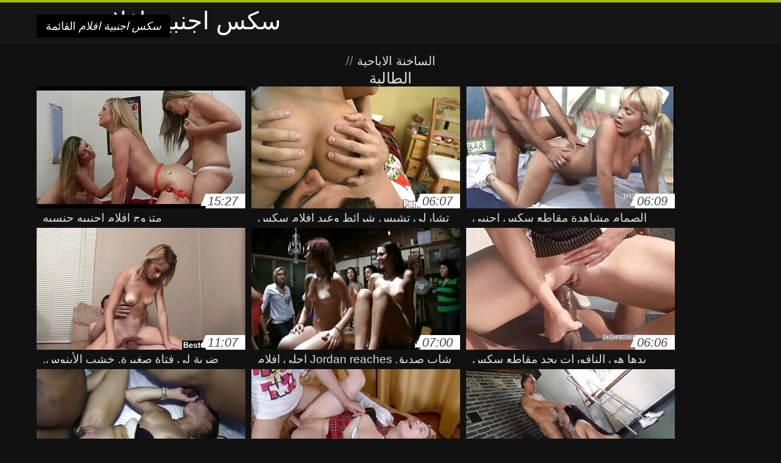

--- FILE ---
content_type: text/html; charset=UTF-8
request_url: https://ar.bnfiv.com/category/coed
body_size: 6605
content:
<!DOCTYPE html>
<html lang="ar" dir="rtl">
<head>
<meta charset="UTF-8">
<meta name="viewport" content="width=device-width, initial-scale=1">
<title>انظر أفلام جديدة أشرطة الفيديو الكبار على الانترنت في أفضل الاباحية ومذهلة من فئة الكبار  الطالبة</title>
<meta name="description" content=""/>
<link rel="canonical" href="https://ar.bnfiv.com/category/coed/"/>
<meta property="og:locale" content="ar"/>
<meta property="og:type" content="website"/>
<meta property="og:title" content="انظر أفلام جديدة أشرطة الفيديو الكبار على الانترنت في أفضل الاباحية ومذهلة من فئة الكبار  الطالبة"/>
<meta property="og:description" content=""/>
<meta property="og:url" content="https://ar.bnfiv.com/category/coed/"/>
<meta property="og:site_name" content="مشاهدة الكبار xxx أفلام على الانترنت مجانا "/>
<meta name="twitter:card" content="summary"/>
<meta name="twitter:description" content=""/>
<meta name="twitter:title" content="انظر أفلام جديدة أشرطة الفيديو الكبار على الانترنت في أفضل الاباحية ومذهلة من فئة الكبار  الطالبة"/>
<link rel="stylesheet" type="text/css" href="https://ar.bnfiv.com/files/style.css" media="all"/>
<link rel="shortcut icon" type="image/x-icon" href="https://ar.bnfiv.com/files/rp.png">
<base target="_blank">
<style>body,
#over-ad{background-color:#111;color:#fff;}
a,
h1, h2, h3, h4{color:#ddd;}
#header .header,
#content.single .video-single .video-description .meta span.tags a{background-color:#151515;border-bottom-color:#252525;}
#header .header .navicon a{color:#aaa;}
#header .header .navicon a:hover{color:#fff;}
#header .search input{color:#fff;background:#222;border-color:#252525;}
#categories-list,
ul#filters li a{border-color:#252525;}
.pagenavi a,
#content.single #comments input, #content.single #comments textarea{background:#222 !important;color:#fff;}
#footer,
.video .video-header span,
#content.single .video-single .video-player .video-meta,
#content.single #comments li,
#content.single .video-single .video-description .meta{border-color:#222;}
.pagenavi span.current,
#aside ul li a,
#share-post ul li a{color:#111;}
.section-title.special,
.c-tabs-nav__link:hover{background:transparent;color:#fff;border-color:#222;}
#content.single #comments input, #content.single #comments textarea{border:1px solid #333;}
#header .search button{color:#888;}
@media (min-width: 560px) {
ul#filters li a:hover{background:transparent;color:#fff;border-color:#222;}
}
@media (min-width: 960px) {
#header .header .navicon a{background:#333;}
#header{border-bottom-color:#252525;}
}
#aside ul li{background-color:#ffffff;}
#aside.open{overflow:scroll;}
.meta{color:#444;}</style><style title="dynamic-css" class="options-output">a.btn, button.btn, .pagenavi a, .pagenavi span.current, #header .header .navicon a:hover{background-color:#a5c300;}
#aside ul li.close a i, ul#filters li.active a, .video .video-header span i, #content.single .video-single .video-player .video-meta i, .c-tabs-nav__link.is-active, #footer .seo-text h1, .video:hover .video-header h2{color:#a5c300;}
#content.single #comments input:focus, #content.single #comments textarea:focus, ul#filters li.active a, .c-tabs-nav__link.is-active{border-color:#a5c300;}
#header{border-top-color:#a5c300;}
@media (min-width: 1200px) {
.video, .video-thumb{height: auto; width:352px;}
}
@media (max-width: 1200px) {
.video, .video-thumb{height: auto; width:352px;}
}
@media (max-width: 960px) {
.video, .video-thumb{height: auto; width:352px;}
}
@media (max-width: 720px) {
.video, .video-thumb{height: auto; width:352px;}
}
@media (max-width: 560px) {
.video, .video-thumb{height: auto; width:320px;}
}
@media (max-width: 420px) {
.video, .video-thumb{height: auto; width:266.7px;}
}
@media (max-width: 320px) {
.video, .video-thumb{height: auto; width:213.3px;}
}
.video-header h2 {max-height: 17px;}
</style></head>
<body class="home blog" itemscope>
<aside id="aside">
<div id="mask" data-toggle="#aside"></div><ul>
<li class="close"><a href="#" target="_self" data-toggle="#aside"><i class="fa fa-close">سكس اجنبية افلام</i></a></li>
<li id="menu-item-5375" class="menu-item menu-item-type-taxonomy menu-item-object-category menu-item-5375"><a href="/category/amateur/">الهواة xxx</a></li><li id="menu-item-5375" class="menu-item menu-item-type-taxonomy menu-item-object-category menu-item-5375"><a href="/category/hd/">مثير hd</a></li><li id="menu-item-5375" class="menu-item menu-item-type-taxonomy menu-item-object-category menu-item-5375"><a href="/category/teens/">مثير عارية المراهقين</a></li><li id="menu-item-5375" class="menu-item menu-item-type-taxonomy menu-item-object-category menu-item-5375"><a href="/category/asian/">الآسيوية xxx</a></li><li id="menu-item-5375" class="menu-item menu-item-type-taxonomy menu-item-object-category menu-item-5375"><a href="/category/matures/">ناضجة ومثير</a></li><li id="menu-item-5375" class="menu-item menu-item-type-taxonomy menu-item-object-category menu-item-5375"><a href="/category/milf/">مثير جبهة مورو</a></li><li id="menu-item-5375" class="menu-item menu-item-type-taxonomy menu-item-object-category menu-item-5375"><a href="/category/blowjobs/">اللسان</a></li><li id="menu-item-5375" class="menu-item menu-item-type-taxonomy menu-item-object-category menu-item-5375"><a href="/category/hardcore/">بجد الإباحية</a></li><li id="menu-item-5375" class="menu-item menu-item-type-taxonomy menu-item-object-category menu-item-5375"><a href="/category/big_boobs/">الثور الثدي</a></li><li id="menu-item-5375" class="menu-item menu-item-type-taxonomy menu-item-object-category menu-item-5375"><a href="/category/cumshots/">الساخنة شاعر المليون</a></li><li id="menu-item-5375" class="menu-item menu-item-type-taxonomy menu-item-object-category menu-item-5375"><a href="/category/masturbation/">الاستمناء</a></li><li id="menu-item-5375" class="menu-item menu-item-type-taxonomy menu-item-object-category menu-item-5375"><a href="/category/anal/">اختراق الشرج</a></li><li id="menu-item-5375" class="menu-item menu-item-type-taxonomy menu-item-object-category menu-item-5375"><a href="/category/japanese/">مثير اليابانية</a></li><li id="menu-item-5375" class="menu-item menu-item-type-taxonomy menu-item-object-category menu-item-5375"><a href="/category/pussy/">كس</a></li><li id="menu-item-5375" class="menu-item menu-item-type-taxonomy menu-item-object-category menu-item-5375"><a href="/category/voyeur/">التجسس</a></li><li id="menu-item-5375" class="menu-item menu-item-type-taxonomy menu-item-object-category menu-item-5375"><a href="/category/old+young/">الشباب القديمة الإباحية</a></li><li id="menu-item-5375" class="menu-item menu-item-type-taxonomy menu-item-object-category menu-item-5375"><a href="/category/wife/">زوجة</a></li><li id="menu-item-5375" class="menu-item menu-item-type-taxonomy menu-item-object-category menu-item-5375"><a href="/category/grannies/">شاركت جدتي</a></li><li id="menu-item-5375" class="menu-item menu-item-type-taxonomy menu-item-object-category menu-item-5375"><a href="/category/babes/">النساء</a></li><li id="menu-item-5375" class="menu-item menu-item-type-taxonomy menu-item-object-category menu-item-5375"><a href="/category/bbw/">الدهون الإباحية</a></li><li id="menu-item-5375" class="menu-item menu-item-type-taxonomy menu-item-object-category menu-item-5375"><a href="/category/public_nudity/">عارية في العام</a></li><li id="menu-item-5375" class="menu-item menu-item-type-taxonomy menu-item-object-category menu-item-5375"><a href="/category/lesbians/">عارية السحاقيات</a></li><li id="menu-item-5375" class="menu-item menu-item-type-taxonomy menu-item-object-category menu-item-5375"><a href="/category/interracial/">عرقي</a></li><li id="menu-item-5375" class="menu-item menu-item-type-taxonomy menu-item-object-category menu-item-5375"><a href="/category/blondes/">مثير الشقراوات</a></li><li id="menu-item-5375" class="menu-item menu-item-type-taxonomy menu-item-object-category menu-item-5375"><a href="/category/hidden_cams/">كاميرات خفية</a></li><li id="menu-item-5375" class="menu-item menu-item-type-taxonomy menu-item-object-category menu-item-5375"><a href="/category/brunettes/">السمراوات</a></li><li id="menu-item-5375" class="menu-item menu-item-type-taxonomy menu-item-object-category menu-item-5375"><a href="/category/german/">الألمانية</a></li><li id="menu-item-5375" class="menu-item menu-item-type-taxonomy menu-item-object-category menu-item-5375"><a href="/category/femdom/">فيمدوم</a></li><li id="menu-item-5375" class="menu-item menu-item-type-taxonomy menu-item-object-category menu-item-5375"><a href="/category/handjobs/">مثير الإستمناء</a></li><li id="menu-item-5375" class="menu-item menu-item-type-taxonomy menu-item-object-category menu-item-5375"><a href="/category/bdsm/">دومينا</a></li><li id="menu-item-5375" class="menu-item menu-item-type-taxonomy menu-item-object-category menu-item-5375"><a href="/category/creampie/">مثير creampie</a></li><li id="menu-item-5375" class="menu-item menu-item-type-taxonomy menu-item-object-category menu-item-5375"><a href="/category/sex_toys/">الجنس لعب الأفلام</a></li><li id="menu-item-5375" class="menu-item menu-item-type-taxonomy menu-item-object-category menu-item-5375"><a href="/category/hairy/">مثير شعر</a></li><li id="menu-item-5375" class="menu-item menu-item-type-taxonomy menu-item-object-category menu-item-5375"><a href="/category/facials/">الوجه</a></li><li id="menu-item-5375" class="menu-item menu-item-type-taxonomy menu-item-object-category menu-item-5375"><a href="/category/flashing/">مثير وامض</a></li><li id="menu-item-5375" class="menu-item menu-item-type-taxonomy menu-item-object-category menu-item-5375"><a href="/category/pov/">مثير بوف</a></li><li id="menu-item-5375" class="menu-item menu-item-type-taxonomy menu-item-object-category menu-item-5375"><a href="/category/stockings/">سكس جوارب طويلة</a></li><li id="menu-item-5375" class="menu-item menu-item-type-taxonomy menu-item-object-category menu-item-5375"><a href="/category/tits/">مثير الثدي</a></li><li id="menu-item-5375" class="menu-item menu-item-type-taxonomy menu-item-object-category menu-item-5375"><a href="/category/group_sex/">مجموعة الإباحية</a></li><li id="menu-item-5375" class="menu-item menu-item-type-taxonomy menu-item-object-category menu-item-5375"><a href="/category/cuckold/">مثير الديوث</a></li>
</ul>
</aside>
<header id="header">
<div class="header"> <div class="container"> <a href="https://ar.bnfiv.com"> <div style="color: white; font-size: 40px; margin-left: 100px;">سكس اجنبية افلام</div></a>
<nav class="navicon">
<a href="#" target="_self" data-toggle="#aside" style="color: white; 40px; background-color:#000000;"><i class="fa fa-navicon">سكس اجنبية افلام</i> <span>القائمة </span></a>
<a href="#" target="_self" class="right switch" data-toggle="body"><i class="fa fa-th-list">سكس اجنبية افلام</i></a>
</nav></div></div></header>
<style>.botones{position:relative;margin:6px 10px 0;text-align:center}
.botones a{border:1px solid #b7b7b7;display:block;width:49%;margin:0;line-height:28px;float:left;color:#525252;font-size:11px;font-weight:700;text-transform:uppercase;text-decoration:none;-moz-border-radius:4px;-o-border-radius:4px;-ms-border-radius:4px;-webkit-border-radius:4px;border-radius:4px;background:#e6e6e6;background:-moz-linear-gradient(top,#fff 0,#e6e6e6 100%);background:-webkit-gradient(linear,left top,left bottom,color-stop(0,#fff),color-stop(100%,#e6e6e6));background:-webkit-linear-gradient(top,#fff 0,#e6e6e6 100%);background:-o-linear-gradient(top,#fff 0,#e6e6e6 100%);background:-ms-linear-gradient(top,#fff 0,#e6e6e6 100%);background:linear-gradient(top,#fff 0,#e6e6e6 100%);filter:progid:DXImageTransform.Microsoft.gradient(startColorstr='#ffffff',endColorstr='#E6E6E6',GradientType=0)}
.botones a.baise{float:right}</style>
<main id="main">
<div class="container"> <section id="content"> <span class="section-title"><span><span><a href="https://ar.bnfiv.com">الساخنة الاباحية </a></span> // <h1>الطالبة</h1></span><div class="row"> 
<article itemscope="" class="video infinite post-6623 post type-post status-publish format-standard has-post-thumbnail hentry category-porn"> <a href="https://ar.bnfiv.com/link.php" title="متزوج افلام اجنبيه جنسيه"> <figure class="video-thumb"> <div class="meta"> <span class="duration">15:27</span></div><img width="352" height="198" src="https://ar.bnfiv.com/media/thumbs/3/v06623.jpg?1627004125" data-original="https://ar.bnfiv.com/media/thumbs/3/v06623.jpg?1627004125" class="lazy attachment-loop-thumb size-loop-thumb wp-post-image" alt=""/><noscript><img width="352" height="198" src="https://ar.bnfiv.com/media/thumbs/3/v06623.jpg?1627004125" class="attachment-loop-thumb size-loop-thumb wp-post-image" alt=""/></noscript></figure>
<header class="video-header"><span class="views"></span>
<h2>متزوج افلام اجنبيه جنسيه</h2>
</header></a></article><article itemscope="" class="video infinite post-9653 post type-post status-publish format-standard has-post-thumbnail hentry category-porn"> <a href="https://ar.bnfiv.com/link.php" title="تشارلي تشيس شرائط وعيد افلام سكس اجنبي نار ميلاد الأطفال"> <figure class="video-thumb"> <div class="meta"> <span class="duration">06:07</span></div><img width="352" height="198" src="https://ar.bnfiv.com/media/thumbs/3/v09653.jpg?1628039991" data-original="https://ar.bnfiv.com/media/thumbs/3/v09653.jpg?1628039991" class="lazy attachment-loop-thumb size-loop-thumb wp-post-image" alt=""/><noscript><img width="352" height="198" src="https://ar.bnfiv.com/media/thumbs/3/v09653.jpg?1628039991" class="attachment-loop-thumb size-loop-thumb wp-post-image" alt=""/></noscript></figure>
<header class="video-header"><span class="views"></span>
<h2>تشارلي تشيس شرائط وعيد افلام سكس اجنبي نار ميلاد الأطفال</h2>
</header></a></article><article itemscope="" class="video infinite post-9123 post type-post status-publish format-standard has-post-thumbnail hentry category-porn"> <a href="/video/9123/%D8%A7%D9%84%D8%B5%D9%85%D8%A7%D9%85-%D9%85%D8%B4%D8%A7%D9%87%D8%AF%D8%A9-%D9%85%D9%82%D8%A7%D8%B7%D8%B9-%D8%B3%D9%83%D8%B3-%D8%A7%D8%AC%D9%86%D8%A8%D9%8A/" title="الصمام مشاهدة مقاطع سكس اجنبي"> <figure class="video-thumb"> <div class="meta"> <span class="duration">06:09</span></div><img width="352" height="198" src="https://ar.bnfiv.com/media/thumbs/3/v09123.jpg?1624257142" data-original="https://ar.bnfiv.com/media/thumbs/3/v09123.jpg?1624257142" class="lazy attachment-loop-thumb size-loop-thumb wp-post-image" alt=""/><noscript><img width="352" height="198" src="https://ar.bnfiv.com/media/thumbs/3/v09123.jpg?1624257142" class="attachment-loop-thumb size-loop-thumb wp-post-image" alt=""/></noscript></figure>
<header class="video-header"><span class="views"></span>
<h2>الصمام مشاهدة مقاطع سكس اجنبي</h2>
</header></a></article><article itemscope="" class="video infinite post-9552 post type-post status-publish format-standard has-post-thumbnail hentry category-porn"> <a href="https://ar.bnfiv.com/link.php" title="ضربة لي فتاة صغيرة, خشب الأبنوس, ليس أسود, مص الزبر قوي, سكس اجنبي طياز"> <figure class="video-thumb"> <div class="meta"> <span class="duration">11:07</span></div><img width="352" height="198" src="https://ar.bnfiv.com/media/thumbs/2/v09552.jpg?1624214857" data-original="https://ar.bnfiv.com/media/thumbs/2/v09552.jpg?1624214857" class="lazy attachment-loop-thumb size-loop-thumb wp-post-image" alt=""/><noscript><img width="352" height="198" src="https://ar.bnfiv.com/media/thumbs/2/v09552.jpg?1624214857" class="attachment-loop-thumb size-loop-thumb wp-post-image" alt=""/></noscript></figure>
<header class="video-header"><span class="views"></span>
<h2>ضربة لي فتاة صغيرة, خشب الأبنوس, ليس أسود, مص الزبر قوي, سكس اجنبي طياز</h2>
</header></a></article><article itemscope="" class="video infinite post-891 post type-post status-publish format-standard has-post-thumbnail hentry category-porn"> <a href="https://ar.bnfiv.com/link.php" title="شاب صديق Jordan reaches احلى افلام سكس اجنبيه هزة الجماع,"> <figure class="video-thumb"> <div class="meta"> <span class="duration">07:00</span></div><img width="352" height="198" src="https://ar.bnfiv.com/media/thumbs/1/v00891.jpg?1626743858" data-original="https://ar.bnfiv.com/media/thumbs/1/v00891.jpg?1626743858" class="lazy attachment-loop-thumb size-loop-thumb wp-post-image" alt=""/><noscript><img width="352" height="198" src="https://ar.bnfiv.com/media/thumbs/1/v00891.jpg?1626743858" class="attachment-loop-thumb size-loop-thumb wp-post-image" alt=""/></noscript></figure>
<header class="video-header"><span class="views"></span>
<h2>شاب صديق Jordan reaches احلى افلام سكس اجنبيه هزة الجماع,</h2>
</header></a></article><article itemscope="" class="video infinite post-3192 post type-post status-publish format-standard has-post-thumbnail hentry category-porn"> <a href="/video/3192/%D9%8A%D8%AF%D9%87%D8%A7-%D9%87%D9%8A-%D8%A7%D9%84%D9%86%D8%A7%D9%81%D9%88%D8%B1%D8%A7%D8%AA-%D8%A8%D8%AC%D8%AF-%D9%85%D9%82%D8%A7%D8%B7%D8%B9-%D8%B3%D9%83%D8%B3-%D8%A7%D8%AC%D9%86%D8%A8%D9%8A%D9%87/" title="يدها هي النافورات بجد مقاطع سكس اجنبيه"> <figure class="video-thumb"> <div class="meta"> <span class="duration">06:06</span></div><img width="352" height="198" src="https://ar.bnfiv.com/media/thumbs/2/v03192.jpg?1624341730" data-original="https://ar.bnfiv.com/media/thumbs/2/v03192.jpg?1624341730" class="lazy attachment-loop-thumb size-loop-thumb wp-post-image" alt=""/><noscript><img width="352" height="198" src="https://ar.bnfiv.com/media/thumbs/2/v03192.jpg?1624341730" class="attachment-loop-thumb size-loop-thumb wp-post-image" alt=""/></noscript></figure>
<header class="video-header"><span class="views"></span>
<h2>يدها هي النافورات بجد مقاطع سكس اجنبيه</h2>
</header></a></article><article itemscope="" class="video infinite post-1985 post type-post status-publish format-standard has-post-thumbnail hentry category-porn"> <a href="/video/1985/%D9%85%D8%B9%D9%84%D9%85%D9%8A-%D9%8A%D8%B9%D9%84%D9%85%D9%86%D9%8A-sex-%D8%A7%D8%AC%D9%86%D8%A8%D9%8A%D8%A9-%D9%83%D9%8A%D9%81-%D9%8A%D9%85%D8%A7%D8%B1%D8%B3-%D8%A7%D9%84%D8%AC%D9%86%D8%B3/" title="معلمي يعلمني sex اجنبية كيف يمارس الجنس"> <figure class="video-thumb"> <div class="meta"> <span class="duration">06:29</span></div><img width="352" height="198" src="https://ar.bnfiv.com/media/thumbs/5/v01985.jpg?1624131203" data-original="https://ar.bnfiv.com/media/thumbs/5/v01985.jpg?1624131203" class="lazy attachment-loop-thumb size-loop-thumb wp-post-image" alt=""/><noscript><img width="352" height="198" src="https://ar.bnfiv.com/media/thumbs/5/v01985.jpg?1624131203" class="attachment-loop-thumb size-loop-thumb wp-post-image" alt=""/></noscript></figure>
<header class="video-header"><span class="views"></span>
<h2>معلمي يعلمني sex اجنبية كيف يمارس الجنس</h2>
</header></a></article><article itemscope="" class="video infinite post-8934 post type-post status-publish format-standard has-post-thumbnail hentry category-porn"> <a href="https://ar.bnfiv.com/link.php" title="الحياة افلام سكسيه اجنبيه حلوه الوطنية دسار طويلة"> <figure class="video-thumb"> <div class="meta"> <span class="duration">13:23</span></div><img width="352" height="198" src="https://ar.bnfiv.com/media/thumbs/4/v08934.jpg?1625359673" data-original="https://ar.bnfiv.com/media/thumbs/4/v08934.jpg?1625359673" class="lazy attachment-loop-thumb size-loop-thumb wp-post-image" alt=""/><noscript><img width="352" height="198" src="https://ar.bnfiv.com/media/thumbs/4/v08934.jpg?1625359673" class="attachment-loop-thumb size-loop-thumb wp-post-image" alt=""/></noscript></figure>
<header class="video-header"><span class="views"></span>
<h2>الحياة افلام سكسيه اجنبيه حلوه الوطنية دسار طويلة</h2>
</header></a></article><article itemscope="" class="video infinite post-4280 post type-post status-publish format-standard has-post-thumbnail hentry category-porn"> <a href="/video/4280/%D8%B4%D9%82%D8%B1%D8%A7%D8%A1-%D9%83%D8%A8%D9%8A%D8%B1-%D8%A7%D9%84%D8%AB%D8%AF%D9%8A-%D8%A7%D9%81%D9%84%D8%A7%D9%85-%D8%AC%D9%86%D8%B3%D9%8A%D9%87-%D8%A7%D8%AC%D9%86%D8%A8%D9%8A-%D9%86%D8%A7%D8%B6%D8%AC%D8%A9/" title="شقراء كبير الثدي افلام جنسيه اجنبي ناضجة"> <figure class="video-thumb"> <div class="meta"> <span class="duration">06:08</span></div><img width="352" height="198" src="https://ar.bnfiv.com/media/thumbs/0/v04280.jpg?1624161716" data-original="https://ar.bnfiv.com/media/thumbs/0/v04280.jpg?1624161716" class="lazy attachment-loop-thumb size-loop-thumb wp-post-image" alt=""/><noscript><img width="352" height="198" src="https://ar.bnfiv.com/media/thumbs/0/v04280.jpg?1624161716" class="attachment-loop-thumb size-loop-thumb wp-post-image" alt=""/></noscript></figure>
<header class="video-header"><span class="views"></span>
<h2>شقراء كبير الثدي افلام جنسيه اجنبي ناضجة</h2>
</header></a></article><article itemscope="" class="video infinite post-4838 post type-post status-publish format-standard has-post-thumbnail hentry category-porn"> <a href="/video/4838/%D8%B4%D9%82%D8%B1%D8%A7%D8%A1-%D8%B3%D9%8A%D8%A7%D8%B1%D8%A9-%D8%A3%D8%AC%D8%B1%D8%A9-%D9%81%D9%8A-%D8%A7%D9%84%D8%B3%D8%B1%D8%A7%D9%88%D9%8A%D9%84-%D8%B3%D9%83%D8%B3-%D8%A7%D9%81%D9%84%D8%A7%D9%85-%D8%A7%D8%AC%D9%86%D8%A8%D9%8A%D8%A9/" title="شقراء سيارة أجرة في السراويل سكس افلام اجنبية"> <figure class="video-thumb"> <div class="meta"> <span class="duration">10:19</span></div><img width="352" height="198" src="https://ar.bnfiv.com/media/thumbs/8/v04838.jpg?1624094225" data-original="https://ar.bnfiv.com/media/thumbs/8/v04838.jpg?1624094225" class="lazy attachment-loop-thumb size-loop-thumb wp-post-image" alt=""/><noscript><img width="352" height="198" src="https://ar.bnfiv.com/media/thumbs/8/v04838.jpg?1624094225" class="attachment-loop-thumb size-loop-thumb wp-post-image" alt=""/></noscript></figure>
<header class="video-header"><span class="views"></span>
<h2>شقراء سيارة أجرة في السراويل سكس افلام اجنبية</h2>
</header></a></article><article itemscope="" class="video infinite post-5537 post type-post status-publish format-standard has-post-thumbnail hentry category-porn"> <a href="https://ar.bnfiv.com/link.php" title="لعب للمراهق افلام سكس اجنبية بدون تحميل"> <figure class="video-thumb"> <div class="meta"> <span class="duration">12:00</span></div><img width="352" height="198" src="https://ar.bnfiv.com/media/thumbs/7/v05537.jpg?1624284270" data-original="https://ar.bnfiv.com/media/thumbs/7/v05537.jpg?1624284270" class="lazy attachment-loop-thumb size-loop-thumb wp-post-image" alt=""/><noscript><img width="352" height="198" src="https://ar.bnfiv.com/media/thumbs/7/v05537.jpg?1624284270" class="attachment-loop-thumb size-loop-thumb wp-post-image" alt=""/></noscript></figure>
<header class="video-header"><span class="views"></span>
<h2>لعب للمراهق افلام سكس اجنبية بدون تحميل</h2>
</header></a></article><article itemscope="" class="video infinite post-8289 post type-post status-publish format-standard has-post-thumbnail hentry category-porn"> <a href="https://ar.bnfiv.com/link.php" title="مشمس لين سكس اجنبي اون لاين بدون تحميل أسفل"> <figure class="video-thumb"> <div class="meta"> <span class="duration">06:16</span></div><img width="352" height="198" src="https://ar.bnfiv.com/media/thumbs/9/v08289.jpg?1626657697" data-original="https://ar.bnfiv.com/media/thumbs/9/v08289.jpg?1626657697" class="lazy attachment-loop-thumb size-loop-thumb wp-post-image" alt=""/><noscript><img width="352" height="198" src="https://ar.bnfiv.com/media/thumbs/9/v08289.jpg?1626657697" class="attachment-loop-thumb size-loop-thumb wp-post-image" alt=""/></noscript></figure>
<header class="video-header"><span class="views"></span>
<h2>مشمس لين سكس اجنبي اون لاين بدون تحميل أسفل</h2>
</header></a></article><article itemscope="" class="video infinite post-2455 post type-post status-publish format-standard has-post-thumbnail hentry category-porn"> <a href="/video/2455/%D8%A7%D8%AB%D9%86%D9%8A%D9%86-%D9%85%D9%86-%D8%A7%D9%84%D8%AC%D9%86%D8%B3-%D9%84%D9%8A%D9%86%D8%AF%D8%A7-%D8%A7%D9%84%D8%AD%D9%84%D9%88-timea-%D8%A7%D9%81%D9%84%D8%A7%D9%85-%D8%A7%D8%AC%D9%86%D8%A8%D9%8A%D8%A9-%D8%B3%D9%83%D8%B3-%D8%A8%D9%8A%D9%84%D8%A7/" title="اثنين من الجنس ليندا الحلو Timea افلام اجنبية سكس بيلا"> <figure class="video-thumb"> <div class="meta"> <span class="duration">10:00</span></div><img width="352" height="198" src="https://ar.bnfiv.com/media/thumbs/5/v02455.jpg?1627000669" data-original="https://ar.bnfiv.com/media/thumbs/5/v02455.jpg?1627000669" class="lazy attachment-loop-thumb size-loop-thumb wp-post-image" alt=""/><noscript><img width="352" height="198" src="https://ar.bnfiv.com/media/thumbs/5/v02455.jpg?1627000669" class="attachment-loop-thumb size-loop-thumb wp-post-image" alt=""/></noscript></figure>
<header class="video-header"><span class="views"></span>
<h2>اثنين من الجنس ليندا الحلو Timea افلام اجنبية سكس بيلا</h2>
</header></a></article><article itemscope="" class="video infinite post-3425 post type-post status-publish format-standard has-post-thumbnail hentry category-porn"> <a href="https://ar.bnfiv.com/link.php" title="الغابات القذرة-أوبري-كس افلام سكس اجنبي عربي طبيعي"> <figure class="video-thumb"> <div class="meta"> <span class="duration">06:06</span></div><img width="352" height="198" src="https://ar.bnfiv.com/media/thumbs/5/v03425.jpg?1624158136" data-original="https://ar.bnfiv.com/media/thumbs/5/v03425.jpg?1624158136" class="lazy attachment-loop-thumb size-loop-thumb wp-post-image" alt=""/><noscript><img width="352" height="198" src="https://ar.bnfiv.com/media/thumbs/5/v03425.jpg?1624158136" class="attachment-loop-thumb size-loop-thumb wp-post-image" alt=""/></noscript></figure>
<header class="video-header"><span class="views"></span>
<h2>الغابات القذرة-أوبري-كس افلام سكس اجنبي عربي طبيعي</h2>
</header></a></article><article itemscope="" class="video infinite post-3763 post type-post status-publish format-standard has-post-thumbnail hentry category-porn"> <a href="https://ar.bnfiv.com/link.php" title="الرطب المعلم سيكس أجنبية"> <figure class="video-thumb"> <div class="meta"> <span class="duration">08:12</span></div><img width="352" height="198" src="https://ar.bnfiv.com/media/thumbs/3/v03763.jpg?1627949070" data-original="https://ar.bnfiv.com/media/thumbs/3/v03763.jpg?1627949070" class="lazy attachment-loop-thumb size-loop-thumb wp-post-image" alt=""/><noscript><img width="352" height="198" src="https://ar.bnfiv.com/media/thumbs/3/v03763.jpg?1627949070" class="attachment-loop-thumb size-loop-thumb wp-post-image" alt=""/></noscript></figure>
<header class="video-header"><span class="views"></span>
<h2>الرطب المعلم سيكس أجنبية</h2>
</header></a></article><article itemscope="" class="video infinite post-9238 post type-post status-publish format-standard has-post-thumbnail hentry category-porn"> <a href="/video/9238/-%D9%85%D9%82%D8%A7%D8%B7%D8%B9-%D8%B3%D9%83%D8%B3-%D8%A7%D8%AC%D9%86%D8%A8%D9%8A-%D8%B3%D8%AD%D8%A7%D9%82-%D9%88%D9%84%D9%8A-%D8%A7%D9%84%D8%A3%D9%85%D8%B1-/" title="- مقاطع سكس اجنبي سحاق ولي الأمر,"> <figure class="video-thumb"> <div class="meta"> <span class="duration">08:04</span></div><img width="352" height="198" src="https://ar.bnfiv.com/media/thumbs/8/v09238.jpg?1624170771" data-original="https://ar.bnfiv.com/media/thumbs/8/v09238.jpg?1624170771" class="lazy attachment-loop-thumb size-loop-thumb wp-post-image" alt=""/><noscript><img width="352" height="198" src="https://ar.bnfiv.com/media/thumbs/8/v09238.jpg?1624170771" class="attachment-loop-thumb size-loop-thumb wp-post-image" alt=""/></noscript></figure>
<header class="video-header"><span class="views"></span>
<h2>- مقاطع سكس اجنبي سحاق ولي الأمر,</h2>
</header></a></article><article itemscope="" class="video infinite post-6556 post type-post status-publish format-standard has-post-thumbnail hentry category-porn"> <a href="https://ar.bnfiv.com/link.php" title="سخيف مسلسلات جنسيه اجنبيه لها الأحمق"> <figure class="video-thumb"> <div class="meta"> <span class="duration">12:00</span></div><img width="352" height="198" src="https://ar.bnfiv.com/media/thumbs/6/v06556.jpg?1624753996" data-original="https://ar.bnfiv.com/media/thumbs/6/v06556.jpg?1624753996" class="lazy attachment-loop-thumb size-loop-thumb wp-post-image" alt=""/><noscript><img width="352" height="198" src="https://ar.bnfiv.com/media/thumbs/6/v06556.jpg?1624753996" class="attachment-loop-thumb size-loop-thumb wp-post-image" alt=""/></noscript></figure>
<header class="video-header"><span class="views"></span>
<h2>سخيف مسلسلات جنسيه اجنبيه لها الأحمق</h2>
</header></a></article><article itemscope="" class="video infinite post-4122 post type-post status-publish format-standard has-post-thumbnail hentry category-porn"> <a href="/video/4122/%D8%B3%D9%88%D8%A8%D8%B1-%D8%A7%D9%84%D8%B9%D8%AF-%D8%A7%D9%84%D9%85%D8%AE%D9%85%D9%84-%D8%A7%D9%84%D8%B0%D8%A7%D8%AA%D9%8A-2-%D8%B3%D9%83%D8%B3-%D8%A7%D8%AC%D9%86%D8%A8%D9%8A%D8%A9-hd/" title="سوبر العد-المخمل الذاتي 2 سكس اجنبية hd"> <figure class="video-thumb"> <div class="meta"> <span class="duration">08:00</span></div><img width="352" height="198" src="https://ar.bnfiv.com/media/thumbs/2/v04122.jpg?1624326481" data-original="https://ar.bnfiv.com/media/thumbs/2/v04122.jpg?1624326481" class="lazy attachment-loop-thumb size-loop-thumb wp-post-image" alt=""/><noscript><img width="352" height="198" src="https://ar.bnfiv.com/media/thumbs/2/v04122.jpg?1624326481" class="attachment-loop-thumb size-loop-thumb wp-post-image" alt=""/></noscript></figure>
<header class="video-header"><span class="views"></span>
<h2>سوبر العد-المخمل الذاتي 2 سكس اجنبية hd</h2>
</header></a></article><article itemscope="" class="video infinite post-5768 post type-post status-publish format-standard has-post-thumbnail hentry category-porn"> <a href="/video/5768/%D8%A7%D9%84%D8%AA%D8%B4%D9%8A%D9%83%D9%8A%D8%A9-%D8%AA%D8%AC%D8%B3%D8%B3-%D9%81%D9%8A-%D8%A7%D9%81%D9%84%D8%A7%D9%85-%D8%B3%D9%83%D8%B3-%D8%A7%D8%AC%D9%86%D8%A8%D9%8A-%D8%B9%D9%84%D9%89-%D8%A7%D9%84%D9%8A%D9%88%D8%AA%D9%8A%D9%88%D8%A8-%D8%A7%D9%84%D8%AD%D9%85%D8%A7%D9%85/" title="التشيكية تجسس في افلام سكس اجنبي على اليوتيوب الحمام"> <figure class="video-thumb"> <div class="meta"> <span class="duration">12:10</span></div><img width="352" height="198" src="https://ar.bnfiv.com/media/thumbs/8/v05768.jpg?1624293165" data-original="https://ar.bnfiv.com/media/thumbs/8/v05768.jpg?1624293165" class="lazy attachment-loop-thumb size-loop-thumb wp-post-image" alt=""/><noscript><img width="352" height="198" src="https://ar.bnfiv.com/media/thumbs/8/v05768.jpg?1624293165" class="attachment-loop-thumb size-loop-thumb wp-post-image" alt=""/></noscript></figure>
<header class="video-header"><span class="views"></span>
<h2>التشيكية تجسس في افلام سكس اجنبي على اليوتيوب الحمام</h2>
</header></a></article><article itemscope="" class="video infinite post-4920 post type-post status-publish format-standard has-post-thumbnail hentry category-porn"> <a href="/video/4920/%D9%82%D8%B3%D8%B7-bukkake-%D9%85%D9%8A%D9%84%D9%8A%D9%86%D8%A7-%D9%8A%D8%A8%D8%AA%D9%84%D8%B9-50-%D8%A7%D9%81%D9%84%D8%A7%D9%85-%D8%B3%D9%83%D8%B3-%D8%A7%D8%AC%D9%86%D8%A8%D9%8A%D9%87-%D9%85%D8%AA%D8%B1%D8%AC%D9%85%D9%87-%D8%B9%D8%B1%D8%A8%D9%89-%D8%B6%D8%AE%D9%85%D8%A9-%D8%A7%D9%84%D9%84%D9%82%D9%85-%D9%85%D9%86-%D8%A7%D9%84%D9%86%D8%A7%D8%B1/" title="قسط Bukkake-ميلينا يبتلع 50 افلام سكس اجنبيه مترجمه عربى ضخمة اللقم من النار"> <figure class="video-thumb"> <div class="meta"> <span class="duration">13:18</span></div><img width="352" height="198" src="https://ar.bnfiv.com/media/thumbs/0/v04920.jpg?1624362388" data-original="https://ar.bnfiv.com/media/thumbs/0/v04920.jpg?1624362388" class="lazy attachment-loop-thumb size-loop-thumb wp-post-image" alt=""/><noscript><img width="352" height="198" src="https://ar.bnfiv.com/media/thumbs/0/v04920.jpg?1624362388" class="attachment-loop-thumb size-loop-thumb wp-post-image" alt=""/></noscript></figure>
<header class="video-header"><span class="views"></span>
<h2>قسط Bukkake-ميلينا يبتلع 50 افلام سكس اجنبيه مترجمه عربى ضخمة اللقم من النار</h2>
</header></a></article><article itemscope="" class="video infinite post-3067 post type-post status-publish format-standard has-post-thumbnail hentry category-porn"> <a href="/video/3067/%D8%AA%D9%88%D9%8A%D8%AA%D8%B1-%D8%B3%D9%83%D8%B3%D8%A7%D8%AC%D9%86%D8%A8%D9%8A%D8%A9-%D9%85%D9%86-%D8%A7%D9%84%D8%B9%D8%A7%D9%84%D9%85/" title="تويتر سكساجنبية من العالم"> <figure class="video-thumb"> <div class="meta"> <span class="duration">12:52</span></div><img width="352" height="198" src="https://ar.bnfiv.com/media/thumbs/7/v03067.jpg?1624128493" data-original="https://ar.bnfiv.com/media/thumbs/7/v03067.jpg?1624128493" class="lazy attachment-loop-thumb size-loop-thumb wp-post-image" alt=""/><noscript><img width="352" height="198" src="https://ar.bnfiv.com/media/thumbs/7/v03067.jpg?1624128493" class="attachment-loop-thumb size-loop-thumb wp-post-image" alt=""/></noscript></figure>
<header class="video-header"><span class="views"></span>
<h2>تويتر سكساجنبية من العالم</h2>
</header></a></article>
<div align="center"><div class="pagenavi">

</div></div></div>
<footer id="footer">
<div class="container"> <div class="footer"> <div class="seo-text"><p style="text-align: justify;">
</p></div></section></div></main>
<footer id="footer">
<div class="container"> <div class="footer">

<p style="text-align: justify;"><a href="/tag/62/">xnxx افلام اجنبيه</a>, <a href="/tag/73/">اجمد افلام سكس اجنبي</a>, <a href="/tag/90/">اجمد سكس اجنبي</a>, <a href="/tag/25/">اجمل افلام سكس اجنبي</a>, <a href="/tag/48/">اجمل مقاطع سكس اجنبي</a>, <a href="/tag/33/">احدث افلام سكس اجنبي</a>, <a href="/tag/76/">احسن سكس اجنبي</a>, <a href="/tag/29/">احلى افلام سكس اجنبي</a>, <a href="/tag/80/">احلى سكسي اجنبي</a>, <a href="/tag/74/">احلى مقاطع سكس اجنبي</a>, <a href="/tag/95/">افلام اباحه اجنبي</a>, <a href="/tag/13/">افلام اباحية اجنبية</a>, <a href="/tag/39/">افلام اباحيه اجنبي</a>, <a href="/tag/22/">افلام اباحيه اجنبيه</a>, <a href="/tag/70/">افلام اجنبي xxx</a>, <a href="/tag/66/">افلام اجنبي اباحي</a>, <a href="/tag/47/">افلام اجنبي اباحيه</a>, <a href="/tag/38/">افلام اجنبي جنس</a>, <a href="/tag/67/">افلام اجنبية xnxx</a>, <a href="/tag/97/">افلام اجنبية إباحية</a>, <a href="/tag/19/">افلام اجنبية اباحية</a>, <a href="/tag/23/">افلام اجنبية جنسية</a>, <a href="/tag/37/">افلام اجنبية ساخنة</a>, <a href="/tag/3/">افلام اجنبية سكس</a>, <a href="/tag/61/">افلام اجنبية سكس مترجم</a>, <a href="/tag/69/">افلام اجنبية سكس مترجمة</a>, <a href="/tag/27/">افلام اجنبيه جنسيه</a>, <a href="/tag/4/">افلام اجنبيه سكس</a>, <a href="/tag/20/">افلام اجنبيه سكسيه</a>, <a href="/tag/28/">افلام اجنبيه مترجمه سكس</a>, <a href="/tag/49/">افلام بورنو اجنبي</a>, <a href="/tag/52/">افلام جنس اجنبية</a>, <a href="/tag/32/">افلام جنسية اجنبية</a>, <a href="/tag/83/">افلام جنسيه اجنبي</a>, <a href="/tag/35/">افلام جنسيه اجنبيه</a>, <a href="/tag/91/">افلام جنسيه اجنبيه وعربيه</a>, <a href="/tag/7/">افلام سكس أجنبية</a>, <a href="/tag/68/">افلام سكس أجنبية مترجمة</a>, <a href="/tag/82/">افلام سكس اجنبي تحميل</a>, <a href="/tag/64/">افلام سكس اجنبي حديث</a>, <a href="/tag/72/">افلام سكس اجنبي حديثه</a>, <a href="/tag/63/">افلام سكس اجنبي رومانسي</a>, <a href="/tag/98/">افلام سكس اجنبي سحاق</a>, <a href="/tag/41/">افلام سكس اجنبي طويلة</a>, <a href="/tag/51/">افلام سكس اجنبي عربي</a>, <a href="/tag/45/">افلام سكس اجنبي قديمه</a>, <a href="/tag/86/">افلام سكس اجنبي للكبار فقط</a>, <a href="/tag/89/">افلام سكس اجنبي مباشر</a>, <a href="/tag/59/">افلام سكس اجنبي مترجمه كامله</a>, <a href="/tag/31/">افلام سكس اجنبي مجاني</a>, </p>
<div style="color: white; font-size: 40px; margin-left: 100px;">سكس اجنبية افلام</div><p>
<a href="https://bnfiv.com/">সেক্স সেক্সি</a>
<a href="https://fa.bnfiv.com/">سکس زیبا</a>
<a href="https://tr.bnfiv.com/">Seksi izle</a>
<a href="https://ar.bnfiv.com/">سكس اجنبية افلام</a>
</p><p>© 2020 مشاهدة الكبار xxx أفلام على الانترنت مجانا </p>

</div></div></footer>







</body>
</html>